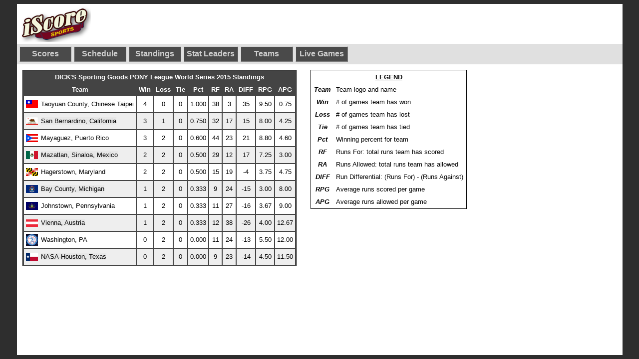

--- FILE ---
content_type: text/html
request_url: http://leagues.iscorecentral.com/ponyws2015
body_size: 51654
content:
<HTML>
<HEAD><script type="text/javascript">(window.NREUM||(NREUM={})).init={ajax:{deny_list:["bam.nr-data.net"]},feature_flags:["soft_nav"]};(window.NREUM||(NREUM={})).loader_config={licenseKey:"b1a9c81048",applicationID:"2747470",browserID:"2747476"};;/*! For license information please see nr-loader-rum-1.308.0.min.js.LICENSE.txt */
(()=>{var e,t,r={163:(e,t,r)=>{"use strict";r.d(t,{j:()=>E});var n=r(384),i=r(1741);var a=r(2555);r(860).K7.genericEvents;const s="experimental.resources",o="register",c=e=>{if(!e||"string"!=typeof e)return!1;try{document.createDocumentFragment().querySelector(e)}catch{return!1}return!0};var d=r(2614),u=r(944),l=r(8122);const f="[data-nr-mask]",g=e=>(0,l.a)(e,(()=>{const e={feature_flags:[],experimental:{allow_registered_children:!1,resources:!1},mask_selector:"*",block_selector:"[data-nr-block]",mask_input_options:{color:!1,date:!1,"datetime-local":!1,email:!1,month:!1,number:!1,range:!1,search:!1,tel:!1,text:!1,time:!1,url:!1,week:!1,textarea:!1,select:!1,password:!0}};return{ajax:{deny_list:void 0,block_internal:!0,enabled:!0,autoStart:!0},api:{get allow_registered_children(){return e.feature_flags.includes(o)||e.experimental.allow_registered_children},set allow_registered_children(t){e.experimental.allow_registered_children=t},duplicate_registered_data:!1},browser_consent_mode:{enabled:!1},distributed_tracing:{enabled:void 0,exclude_newrelic_header:void 0,cors_use_newrelic_header:void 0,cors_use_tracecontext_headers:void 0,allowed_origins:void 0},get feature_flags(){return e.feature_flags},set feature_flags(t){e.feature_flags=t},generic_events:{enabled:!0,autoStart:!0},harvest:{interval:30},jserrors:{enabled:!0,autoStart:!0},logging:{enabled:!0,autoStart:!0},metrics:{enabled:!0,autoStart:!0},obfuscate:void 0,page_action:{enabled:!0},page_view_event:{enabled:!0,autoStart:!0},page_view_timing:{enabled:!0,autoStart:!0},performance:{capture_marks:!1,capture_measures:!1,capture_detail:!0,resources:{get enabled(){return e.feature_flags.includes(s)||e.experimental.resources},set enabled(t){e.experimental.resources=t},asset_types:[],first_party_domains:[],ignore_newrelic:!0}},privacy:{cookies_enabled:!0},proxy:{assets:void 0,beacon:void 0},session:{expiresMs:d.wk,inactiveMs:d.BB},session_replay:{autoStart:!0,enabled:!1,preload:!1,sampling_rate:10,error_sampling_rate:100,collect_fonts:!1,inline_images:!1,fix_stylesheets:!0,mask_all_inputs:!0,get mask_text_selector(){return e.mask_selector},set mask_text_selector(t){c(t)?e.mask_selector="".concat(t,",").concat(f):""===t||null===t?e.mask_selector=f:(0,u.R)(5,t)},get block_class(){return"nr-block"},get ignore_class(){return"nr-ignore"},get mask_text_class(){return"nr-mask"},get block_selector(){return e.block_selector},set block_selector(t){c(t)?e.block_selector+=",".concat(t):""!==t&&(0,u.R)(6,t)},get mask_input_options(){return e.mask_input_options},set mask_input_options(t){t&&"object"==typeof t?e.mask_input_options={...t,password:!0}:(0,u.R)(7,t)}},session_trace:{enabled:!0,autoStart:!0},soft_navigations:{enabled:!0,autoStart:!0},spa:{enabled:!0,autoStart:!0},ssl:void 0,user_actions:{enabled:!0,elementAttributes:["id","className","tagName","type"]}}})());var p=r(6154),m=r(9324);let h=0;const v={buildEnv:m.F3,distMethod:m.Xs,version:m.xv,originTime:p.WN},b={consented:!1},y={appMetadata:{},get consented(){return this.session?.state?.consent||b.consented},set consented(e){b.consented=e},customTransaction:void 0,denyList:void 0,disabled:!1,harvester:void 0,isolatedBacklog:!1,isRecording:!1,loaderType:void 0,maxBytes:3e4,obfuscator:void 0,onerror:void 0,ptid:void 0,releaseIds:{},session:void 0,timeKeeper:void 0,registeredEntities:[],jsAttributesMetadata:{bytes:0},get harvestCount(){return++h}},_=e=>{const t=(0,l.a)(e,y),r=Object.keys(v).reduce((e,t)=>(e[t]={value:v[t],writable:!1,configurable:!0,enumerable:!0},e),{});return Object.defineProperties(t,r)};var w=r(5701);const x=e=>{const t=e.startsWith("http");e+="/",r.p=t?e:"https://"+e};var R=r(7836),k=r(3241);const A={accountID:void 0,trustKey:void 0,agentID:void 0,licenseKey:void 0,applicationID:void 0,xpid:void 0},S=e=>(0,l.a)(e,A),T=new Set;function E(e,t={},r,s){let{init:o,info:c,loader_config:d,runtime:u={},exposed:l=!0}=t;if(!c){const e=(0,n.pV)();o=e.init,c=e.info,d=e.loader_config}e.init=g(o||{}),e.loader_config=S(d||{}),c.jsAttributes??={},p.bv&&(c.jsAttributes.isWorker=!0),e.info=(0,a.D)(c);const f=e.init,m=[c.beacon,c.errorBeacon];T.has(e.agentIdentifier)||(f.proxy.assets&&(x(f.proxy.assets),m.push(f.proxy.assets)),f.proxy.beacon&&m.push(f.proxy.beacon),e.beacons=[...m],function(e){const t=(0,n.pV)();Object.getOwnPropertyNames(i.W.prototype).forEach(r=>{const n=i.W.prototype[r];if("function"!=typeof n||"constructor"===n)return;let a=t[r];e[r]&&!1!==e.exposed&&"micro-agent"!==e.runtime?.loaderType&&(t[r]=(...t)=>{const n=e[r](...t);return a?a(...t):n})})}(e),(0,n.US)("activatedFeatures",w.B)),u.denyList=[...f.ajax.deny_list||[],...f.ajax.block_internal?m:[]],u.ptid=e.agentIdentifier,u.loaderType=r,e.runtime=_(u),T.has(e.agentIdentifier)||(e.ee=R.ee.get(e.agentIdentifier),e.exposed=l,(0,k.W)({agentIdentifier:e.agentIdentifier,drained:!!w.B?.[e.agentIdentifier],type:"lifecycle",name:"initialize",feature:void 0,data:e.config})),T.add(e.agentIdentifier)}},384:(e,t,r)=>{"use strict";r.d(t,{NT:()=>s,US:()=>u,Zm:()=>o,bQ:()=>d,dV:()=>c,pV:()=>l});var n=r(6154),i=r(1863),a=r(1910);const s={beacon:"bam.nr-data.net",errorBeacon:"bam.nr-data.net"};function o(){return n.gm.NREUM||(n.gm.NREUM={}),void 0===n.gm.newrelic&&(n.gm.newrelic=n.gm.NREUM),n.gm.NREUM}function c(){let e=o();return e.o||(e.o={ST:n.gm.setTimeout,SI:n.gm.setImmediate||n.gm.setInterval,CT:n.gm.clearTimeout,XHR:n.gm.XMLHttpRequest,REQ:n.gm.Request,EV:n.gm.Event,PR:n.gm.Promise,MO:n.gm.MutationObserver,FETCH:n.gm.fetch,WS:n.gm.WebSocket},(0,a.i)(...Object.values(e.o))),e}function d(e,t){let r=o();r.initializedAgents??={},t.initializedAt={ms:(0,i.t)(),date:new Date},r.initializedAgents[e]=t}function u(e,t){o()[e]=t}function l(){return function(){let e=o();const t=e.info||{};e.info={beacon:s.beacon,errorBeacon:s.errorBeacon,...t}}(),function(){let e=o();const t=e.init||{};e.init={...t}}(),c(),function(){let e=o();const t=e.loader_config||{};e.loader_config={...t}}(),o()}},782:(e,t,r)=>{"use strict";r.d(t,{T:()=>n});const n=r(860).K7.pageViewTiming},860:(e,t,r)=>{"use strict";r.d(t,{$J:()=>u,K7:()=>c,P3:()=>d,XX:()=>i,Yy:()=>o,df:()=>a,qY:()=>n,v4:()=>s});const n="events",i="jserrors",a="browser/blobs",s="rum",o="browser/logs",c={ajax:"ajax",genericEvents:"generic_events",jserrors:i,logging:"logging",metrics:"metrics",pageAction:"page_action",pageViewEvent:"page_view_event",pageViewTiming:"page_view_timing",sessionReplay:"session_replay",sessionTrace:"session_trace",softNav:"soft_navigations",spa:"spa"},d={[c.pageViewEvent]:1,[c.pageViewTiming]:2,[c.metrics]:3,[c.jserrors]:4,[c.spa]:5,[c.ajax]:6,[c.sessionTrace]:7,[c.softNav]:8,[c.sessionReplay]:9,[c.logging]:10,[c.genericEvents]:11},u={[c.pageViewEvent]:s,[c.pageViewTiming]:n,[c.ajax]:n,[c.spa]:n,[c.softNav]:n,[c.metrics]:i,[c.jserrors]:i,[c.sessionTrace]:a,[c.sessionReplay]:a,[c.logging]:o,[c.genericEvents]:"ins"}},944:(e,t,r)=>{"use strict";r.d(t,{R:()=>i});var n=r(3241);function i(e,t){"function"==typeof console.debug&&(console.debug("New Relic Warning: https://github.com/newrelic/newrelic-browser-agent/blob/main/docs/warning-codes.md#".concat(e),t),(0,n.W)({agentIdentifier:null,drained:null,type:"data",name:"warn",feature:"warn",data:{code:e,secondary:t}}))}},1687:(e,t,r)=>{"use strict";r.d(t,{Ak:()=>d,Ze:()=>f,x3:()=>u});var n=r(3241),i=r(7836),a=r(3606),s=r(860),o=r(2646);const c={};function d(e,t){const r={staged:!1,priority:s.P3[t]||0};l(e),c[e].get(t)||c[e].set(t,r)}function u(e,t){e&&c[e]&&(c[e].get(t)&&c[e].delete(t),p(e,t,!1),c[e].size&&g(e))}function l(e){if(!e)throw new Error("agentIdentifier required");c[e]||(c[e]=new Map)}function f(e="",t="feature",r=!1){if(l(e),!e||!c[e].get(t)||r)return p(e,t);c[e].get(t).staged=!0,g(e)}function g(e){const t=Array.from(c[e]);t.every(([e,t])=>t.staged)&&(t.sort((e,t)=>e[1].priority-t[1].priority),t.forEach(([t])=>{c[e].delete(t),p(e,t)}))}function p(e,t,r=!0){const s=e?i.ee.get(e):i.ee,c=a.i.handlers;if(!s.aborted&&s.backlog&&c){if((0,n.W)({agentIdentifier:e,type:"lifecycle",name:"drain",feature:t}),r){const e=s.backlog[t],r=c[t];if(r){for(let t=0;e&&t<e.length;++t)m(e[t],r);Object.entries(r).forEach(([e,t])=>{Object.values(t||{}).forEach(t=>{t[0]?.on&&t[0]?.context()instanceof o.y&&t[0].on(e,t[1])})})}}s.isolatedBacklog||delete c[t],s.backlog[t]=null,s.emit("drain-"+t,[])}}function m(e,t){var r=e[1];Object.values(t[r]||{}).forEach(t=>{var r=e[0];if(t[0]===r){var n=t[1],i=e[3],a=e[2];n.apply(i,a)}})}},1738:(e,t,r)=>{"use strict";r.d(t,{U:()=>g,Y:()=>f});var n=r(3241),i=r(9908),a=r(1863),s=r(944),o=r(5701),c=r(3969),d=r(8362),u=r(860),l=r(4261);function f(e,t,r,a){const f=a||r;!f||f[e]&&f[e]!==d.d.prototype[e]||(f[e]=function(){(0,i.p)(c.xV,["API/"+e+"/called"],void 0,u.K7.metrics,r.ee),(0,n.W)({agentIdentifier:r.agentIdentifier,drained:!!o.B?.[r.agentIdentifier],type:"data",name:"api",feature:l.Pl+e,data:{}});try{return t.apply(this,arguments)}catch(e){(0,s.R)(23,e)}})}function g(e,t,r,n,s){const o=e.info;null===r?delete o.jsAttributes[t]:o.jsAttributes[t]=r,(s||null===r)&&(0,i.p)(l.Pl+n,[(0,a.t)(),t,r],void 0,"session",e.ee)}},1741:(e,t,r)=>{"use strict";r.d(t,{W:()=>a});var n=r(944),i=r(4261);class a{#e(e,...t){if(this[e]!==a.prototype[e])return this[e](...t);(0,n.R)(35,e)}addPageAction(e,t){return this.#e(i.hG,e,t)}register(e){return this.#e(i.eY,e)}recordCustomEvent(e,t){return this.#e(i.fF,e,t)}setPageViewName(e,t){return this.#e(i.Fw,e,t)}setCustomAttribute(e,t,r){return this.#e(i.cD,e,t,r)}noticeError(e,t){return this.#e(i.o5,e,t)}setUserId(e,t=!1){return this.#e(i.Dl,e,t)}setApplicationVersion(e){return this.#e(i.nb,e)}setErrorHandler(e){return this.#e(i.bt,e)}addRelease(e,t){return this.#e(i.k6,e,t)}log(e,t){return this.#e(i.$9,e,t)}start(){return this.#e(i.d3)}finished(e){return this.#e(i.BL,e)}recordReplay(){return this.#e(i.CH)}pauseReplay(){return this.#e(i.Tb)}addToTrace(e){return this.#e(i.U2,e)}setCurrentRouteName(e){return this.#e(i.PA,e)}interaction(e){return this.#e(i.dT,e)}wrapLogger(e,t,r){return this.#e(i.Wb,e,t,r)}measure(e,t){return this.#e(i.V1,e,t)}consent(e){return this.#e(i.Pv,e)}}},1863:(e,t,r)=>{"use strict";function n(){return Math.floor(performance.now())}r.d(t,{t:()=>n})},1910:(e,t,r)=>{"use strict";r.d(t,{i:()=>a});var n=r(944);const i=new Map;function a(...e){return e.every(e=>{if(i.has(e))return i.get(e);const t="function"==typeof e?e.toString():"",r=t.includes("[native code]"),a=t.includes("nrWrapper");return r||a||(0,n.R)(64,e?.name||t),i.set(e,r),r})}},2555:(e,t,r)=>{"use strict";r.d(t,{D:()=>o,f:()=>s});var n=r(384),i=r(8122);const a={beacon:n.NT.beacon,errorBeacon:n.NT.errorBeacon,licenseKey:void 0,applicationID:void 0,sa:void 0,queueTime:void 0,applicationTime:void 0,ttGuid:void 0,user:void 0,account:void 0,product:void 0,extra:void 0,jsAttributes:{},userAttributes:void 0,atts:void 0,transactionName:void 0,tNamePlain:void 0};function s(e){try{return!!e.licenseKey&&!!e.errorBeacon&&!!e.applicationID}catch(e){return!1}}const o=e=>(0,i.a)(e,a)},2614:(e,t,r)=>{"use strict";r.d(t,{BB:()=>s,H3:()=>n,g:()=>d,iL:()=>c,tS:()=>o,uh:()=>i,wk:()=>a});const n="NRBA",i="SESSION",a=144e5,s=18e5,o={STARTED:"session-started",PAUSE:"session-pause",RESET:"session-reset",RESUME:"session-resume",UPDATE:"session-update"},c={SAME_TAB:"same-tab",CROSS_TAB:"cross-tab"},d={OFF:0,FULL:1,ERROR:2}},2646:(e,t,r)=>{"use strict";r.d(t,{y:()=>n});class n{constructor(e){this.contextId=e}}},2843:(e,t,r)=>{"use strict";r.d(t,{G:()=>a,u:()=>i});var n=r(3878);function i(e,t=!1,r,i){(0,n.DD)("visibilitychange",function(){if(t)return void("hidden"===document.visibilityState&&e());e(document.visibilityState)},r,i)}function a(e,t,r){(0,n.sp)("pagehide",e,t,r)}},3241:(e,t,r)=>{"use strict";r.d(t,{W:()=>a});var n=r(6154);const i="newrelic";function a(e={}){try{n.gm.dispatchEvent(new CustomEvent(i,{detail:e}))}catch(e){}}},3606:(e,t,r)=>{"use strict";r.d(t,{i:()=>a});var n=r(9908);a.on=s;var i=a.handlers={};function a(e,t,r,a){s(a||n.d,i,e,t,r)}function s(e,t,r,i,a){a||(a="feature"),e||(e=n.d);var s=t[a]=t[a]||{};(s[r]=s[r]||[]).push([e,i])}},3878:(e,t,r)=>{"use strict";function n(e,t){return{capture:e,passive:!1,signal:t}}function i(e,t,r=!1,i){window.addEventListener(e,t,n(r,i))}function a(e,t,r=!1,i){document.addEventListener(e,t,n(r,i))}r.d(t,{DD:()=>a,jT:()=>n,sp:()=>i})},3969:(e,t,r)=>{"use strict";r.d(t,{TZ:()=>n,XG:()=>o,rs:()=>i,xV:()=>s,z_:()=>a});const n=r(860).K7.metrics,i="sm",a="cm",s="storeSupportabilityMetrics",o="storeEventMetrics"},4234:(e,t,r)=>{"use strict";r.d(t,{W:()=>a});var n=r(7836),i=r(1687);class a{constructor(e,t){this.agentIdentifier=e,this.ee=n.ee.get(e),this.featureName=t,this.blocked=!1}deregisterDrain(){(0,i.x3)(this.agentIdentifier,this.featureName)}}},4261:(e,t,r)=>{"use strict";r.d(t,{$9:()=>d,BL:()=>o,CH:()=>g,Dl:()=>_,Fw:()=>y,PA:()=>h,Pl:()=>n,Pv:()=>k,Tb:()=>l,U2:()=>a,V1:()=>R,Wb:()=>x,bt:()=>b,cD:()=>v,d3:()=>w,dT:()=>c,eY:()=>p,fF:()=>f,hG:()=>i,k6:()=>s,nb:()=>m,o5:()=>u});const n="api-",i="addPageAction",a="addToTrace",s="addRelease",o="finished",c="interaction",d="log",u="noticeError",l="pauseReplay",f="recordCustomEvent",g="recordReplay",p="register",m="setApplicationVersion",h="setCurrentRouteName",v="setCustomAttribute",b="setErrorHandler",y="setPageViewName",_="setUserId",w="start",x="wrapLogger",R="measure",k="consent"},5289:(e,t,r)=>{"use strict";r.d(t,{GG:()=>s,Qr:()=>c,sB:()=>o});var n=r(3878),i=r(6389);function a(){return"undefined"==typeof document||"complete"===document.readyState}function s(e,t){if(a())return e();const r=(0,i.J)(e),s=setInterval(()=>{a()&&(clearInterval(s),r())},500);(0,n.sp)("load",r,t)}function o(e){if(a())return e();(0,n.DD)("DOMContentLoaded",e)}function c(e){if(a())return e();(0,n.sp)("popstate",e)}},5607:(e,t,r)=>{"use strict";r.d(t,{W:()=>n});const n=(0,r(9566).bz)()},5701:(e,t,r)=>{"use strict";r.d(t,{B:()=>a,t:()=>s});var n=r(3241);const i=new Set,a={};function s(e,t){const r=t.agentIdentifier;a[r]??={},e&&"object"==typeof e&&(i.has(r)||(t.ee.emit("rumresp",[e]),a[r]=e,i.add(r),(0,n.W)({agentIdentifier:r,loaded:!0,drained:!0,type:"lifecycle",name:"load",feature:void 0,data:e})))}},6154:(e,t,r)=>{"use strict";r.d(t,{OF:()=>c,RI:()=>i,WN:()=>u,bv:()=>a,eN:()=>l,gm:()=>s,mw:()=>o,sb:()=>d});var n=r(1863);const i="undefined"!=typeof window&&!!window.document,a="undefined"!=typeof WorkerGlobalScope&&("undefined"!=typeof self&&self instanceof WorkerGlobalScope&&self.navigator instanceof WorkerNavigator||"undefined"!=typeof globalThis&&globalThis instanceof WorkerGlobalScope&&globalThis.navigator instanceof WorkerNavigator),s=i?window:"undefined"!=typeof WorkerGlobalScope&&("undefined"!=typeof self&&self instanceof WorkerGlobalScope&&self||"undefined"!=typeof globalThis&&globalThis instanceof WorkerGlobalScope&&globalThis),o=Boolean("hidden"===s?.document?.visibilityState),c=/iPad|iPhone|iPod/.test(s.navigator?.userAgent),d=c&&"undefined"==typeof SharedWorker,u=((()=>{const e=s.navigator?.userAgent?.match(/Firefox[/\s](\d+\.\d+)/);Array.isArray(e)&&e.length>=2&&e[1]})(),Date.now()-(0,n.t)()),l=()=>"undefined"!=typeof PerformanceNavigationTiming&&s?.performance?.getEntriesByType("navigation")?.[0]?.responseStart},6389:(e,t,r)=>{"use strict";function n(e,t=500,r={}){const n=r?.leading||!1;let i;return(...r)=>{n&&void 0===i&&(e.apply(this,r),i=setTimeout(()=>{i=clearTimeout(i)},t)),n||(clearTimeout(i),i=setTimeout(()=>{e.apply(this,r)},t))}}function i(e){let t=!1;return(...r)=>{t||(t=!0,e.apply(this,r))}}r.d(t,{J:()=>i,s:()=>n})},6630:(e,t,r)=>{"use strict";r.d(t,{T:()=>n});const n=r(860).K7.pageViewEvent},7699:(e,t,r)=>{"use strict";r.d(t,{It:()=>a,KC:()=>o,No:()=>i,qh:()=>s});var n=r(860);const i=16e3,a=1e6,s="SESSION_ERROR",o={[n.K7.logging]:!0,[n.K7.genericEvents]:!1,[n.K7.jserrors]:!1,[n.K7.ajax]:!1}},7836:(e,t,r)=>{"use strict";r.d(t,{P:()=>o,ee:()=>c});var n=r(384),i=r(8990),a=r(2646),s=r(5607);const o="nr@context:".concat(s.W),c=function e(t,r){var n={},s={},u={},l=!1;try{l=16===r.length&&d.initializedAgents?.[r]?.runtime.isolatedBacklog}catch(e){}var f={on:p,addEventListener:p,removeEventListener:function(e,t){var r=n[e];if(!r)return;for(var i=0;i<r.length;i++)r[i]===t&&r.splice(i,1)},emit:function(e,r,n,i,a){!1!==a&&(a=!0);if(c.aborted&&!i)return;t&&a&&t.emit(e,r,n);var o=g(n);m(e).forEach(e=>{e.apply(o,r)});var d=v()[s[e]];d&&d.push([f,e,r,o]);return o},get:h,listeners:m,context:g,buffer:function(e,t){const r=v();if(t=t||"feature",f.aborted)return;Object.entries(e||{}).forEach(([e,n])=>{s[n]=t,t in r||(r[t]=[])})},abort:function(){f._aborted=!0,Object.keys(f.backlog).forEach(e=>{delete f.backlog[e]})},isBuffering:function(e){return!!v()[s[e]]},debugId:r,backlog:l?{}:t&&"object"==typeof t.backlog?t.backlog:{},isolatedBacklog:l};return Object.defineProperty(f,"aborted",{get:()=>{let e=f._aborted||!1;return e||(t&&(e=t.aborted),e)}}),f;function g(e){return e&&e instanceof a.y?e:e?(0,i.I)(e,o,()=>new a.y(o)):new a.y(o)}function p(e,t){n[e]=m(e).concat(t)}function m(e){return n[e]||[]}function h(t){return u[t]=u[t]||e(f,t)}function v(){return f.backlog}}(void 0,"globalEE"),d=(0,n.Zm)();d.ee||(d.ee=c)},8122:(e,t,r)=>{"use strict";r.d(t,{a:()=>i});var n=r(944);function i(e,t){try{if(!e||"object"!=typeof e)return(0,n.R)(3);if(!t||"object"!=typeof t)return(0,n.R)(4);const r=Object.create(Object.getPrototypeOf(t),Object.getOwnPropertyDescriptors(t)),a=0===Object.keys(r).length?e:r;for(let s in a)if(void 0!==e[s])try{if(null===e[s]){r[s]=null;continue}Array.isArray(e[s])&&Array.isArray(t[s])?r[s]=Array.from(new Set([...e[s],...t[s]])):"object"==typeof e[s]&&"object"==typeof t[s]?r[s]=i(e[s],t[s]):r[s]=e[s]}catch(e){r[s]||(0,n.R)(1,e)}return r}catch(e){(0,n.R)(2,e)}}},8362:(e,t,r)=>{"use strict";r.d(t,{d:()=>a});var n=r(9566),i=r(1741);class a extends i.W{agentIdentifier=(0,n.LA)(16)}},8374:(e,t,r)=>{r.nc=(()=>{try{return document?.currentScript?.nonce}catch(e){}return""})()},8990:(e,t,r)=>{"use strict";r.d(t,{I:()=>i});var n=Object.prototype.hasOwnProperty;function i(e,t,r){if(n.call(e,t))return e[t];var i=r();if(Object.defineProperty&&Object.keys)try{return Object.defineProperty(e,t,{value:i,writable:!0,enumerable:!1}),i}catch(e){}return e[t]=i,i}},9324:(e,t,r)=>{"use strict";r.d(t,{F3:()=>i,Xs:()=>a,xv:()=>n});const n="1.308.0",i="PROD",a="CDN"},9566:(e,t,r)=>{"use strict";r.d(t,{LA:()=>o,bz:()=>s});var n=r(6154);const i="xxxxxxxx-xxxx-4xxx-yxxx-xxxxxxxxxxxx";function a(e,t){return e?15&e[t]:16*Math.random()|0}function s(){const e=n.gm?.crypto||n.gm?.msCrypto;let t,r=0;return e&&e.getRandomValues&&(t=e.getRandomValues(new Uint8Array(30))),i.split("").map(e=>"x"===e?a(t,r++).toString(16):"y"===e?(3&a()|8).toString(16):e).join("")}function o(e){const t=n.gm?.crypto||n.gm?.msCrypto;let r,i=0;t&&t.getRandomValues&&(r=t.getRandomValues(new Uint8Array(e)));const s=[];for(var o=0;o<e;o++)s.push(a(r,i++).toString(16));return s.join("")}},9908:(e,t,r)=>{"use strict";r.d(t,{d:()=>n,p:()=>i});var n=r(7836).ee.get("handle");function i(e,t,r,i,a){a?(a.buffer([e],i),a.emit(e,t,r)):(n.buffer([e],i),n.emit(e,t,r))}}},n={};function i(e){var t=n[e];if(void 0!==t)return t.exports;var a=n[e]={exports:{}};return r[e](a,a.exports,i),a.exports}i.m=r,i.d=(e,t)=>{for(var r in t)i.o(t,r)&&!i.o(e,r)&&Object.defineProperty(e,r,{enumerable:!0,get:t[r]})},i.f={},i.e=e=>Promise.all(Object.keys(i.f).reduce((t,r)=>(i.f[r](e,t),t),[])),i.u=e=>"nr-rum-1.308.0.min.js",i.o=(e,t)=>Object.prototype.hasOwnProperty.call(e,t),e={},t="NRBA-1.308.0.PROD:",i.l=(r,n,a,s)=>{if(e[r])e[r].push(n);else{var o,c;if(void 0!==a)for(var d=document.getElementsByTagName("script"),u=0;u<d.length;u++){var l=d[u];if(l.getAttribute("src")==r||l.getAttribute("data-webpack")==t+a){o=l;break}}if(!o){c=!0;var f={296:"sha512-+MIMDsOcckGXa1EdWHqFNv7P+JUkd5kQwCBr3KE6uCvnsBNUrdSt4a/3/L4j4TxtnaMNjHpza2/erNQbpacJQA=="};(o=document.createElement("script")).charset="utf-8",i.nc&&o.setAttribute("nonce",i.nc),o.setAttribute("data-webpack",t+a),o.src=r,0!==o.src.indexOf(window.location.origin+"/")&&(o.crossOrigin="anonymous"),f[s]&&(o.integrity=f[s])}e[r]=[n];var g=(t,n)=>{o.onerror=o.onload=null,clearTimeout(p);var i=e[r];if(delete e[r],o.parentNode&&o.parentNode.removeChild(o),i&&i.forEach(e=>e(n)),t)return t(n)},p=setTimeout(g.bind(null,void 0,{type:"timeout",target:o}),12e4);o.onerror=g.bind(null,o.onerror),o.onload=g.bind(null,o.onload),c&&document.head.appendChild(o)}},i.r=e=>{"undefined"!=typeof Symbol&&Symbol.toStringTag&&Object.defineProperty(e,Symbol.toStringTag,{value:"Module"}),Object.defineProperty(e,"__esModule",{value:!0})},i.p="https://js-agent.newrelic.com/",(()=>{var e={374:0,840:0};i.f.j=(t,r)=>{var n=i.o(e,t)?e[t]:void 0;if(0!==n)if(n)r.push(n[2]);else{var a=new Promise((r,i)=>n=e[t]=[r,i]);r.push(n[2]=a);var s=i.p+i.u(t),o=new Error;i.l(s,r=>{if(i.o(e,t)&&(0!==(n=e[t])&&(e[t]=void 0),n)){var a=r&&("load"===r.type?"missing":r.type),s=r&&r.target&&r.target.src;o.message="Loading chunk "+t+" failed: ("+a+": "+s+")",o.name="ChunkLoadError",o.type=a,o.request=s,n[1](o)}},"chunk-"+t,t)}};var t=(t,r)=>{var n,a,[s,o,c]=r,d=0;if(s.some(t=>0!==e[t])){for(n in o)i.o(o,n)&&(i.m[n]=o[n]);if(c)c(i)}for(t&&t(r);d<s.length;d++)a=s[d],i.o(e,a)&&e[a]&&e[a][0](),e[a]=0},r=self["webpackChunk:NRBA-1.308.0.PROD"]=self["webpackChunk:NRBA-1.308.0.PROD"]||[];r.forEach(t.bind(null,0)),r.push=t.bind(null,r.push.bind(r))})(),(()=>{"use strict";i(8374);var e=i(8362),t=i(860);const r=Object.values(t.K7);var n=i(163);var a=i(9908),s=i(1863),o=i(4261),c=i(1738);var d=i(1687),u=i(4234),l=i(5289),f=i(6154),g=i(944),p=i(384);const m=e=>f.RI&&!0===e?.privacy.cookies_enabled;function h(e){return!!(0,p.dV)().o.MO&&m(e)&&!0===e?.session_trace.enabled}var v=i(6389),b=i(7699);class y extends u.W{constructor(e,t){super(e.agentIdentifier,t),this.agentRef=e,this.abortHandler=void 0,this.featAggregate=void 0,this.loadedSuccessfully=void 0,this.onAggregateImported=new Promise(e=>{this.loadedSuccessfully=e}),this.deferred=Promise.resolve(),!1===e.init[this.featureName].autoStart?this.deferred=new Promise((t,r)=>{this.ee.on("manual-start-all",(0,v.J)(()=>{(0,d.Ak)(e.agentIdentifier,this.featureName),t()}))}):(0,d.Ak)(e.agentIdentifier,t)}importAggregator(e,t,r={}){if(this.featAggregate)return;const n=async()=>{let n;await this.deferred;try{if(m(e.init)){const{setupAgentSession:t}=await i.e(296).then(i.bind(i,3305));n=t(e)}}catch(e){(0,g.R)(20,e),this.ee.emit("internal-error",[e]),(0,a.p)(b.qh,[e],void 0,this.featureName,this.ee)}try{if(!this.#t(this.featureName,n,e.init))return(0,d.Ze)(this.agentIdentifier,this.featureName),void this.loadedSuccessfully(!1);const{Aggregate:i}=await t();this.featAggregate=new i(e,r),e.runtime.harvester.initializedAggregates.push(this.featAggregate),this.loadedSuccessfully(!0)}catch(e){(0,g.R)(34,e),this.abortHandler?.(),(0,d.Ze)(this.agentIdentifier,this.featureName,!0),this.loadedSuccessfully(!1),this.ee&&this.ee.abort()}};f.RI?(0,l.GG)(()=>n(),!0):n()}#t(e,r,n){if(this.blocked)return!1;switch(e){case t.K7.sessionReplay:return h(n)&&!!r;case t.K7.sessionTrace:return!!r;default:return!0}}}var _=i(6630),w=i(2614),x=i(3241);class R extends y{static featureName=_.T;constructor(e){var t;super(e,_.T),this.setupInspectionEvents(e.agentIdentifier),t=e,(0,c.Y)(o.Fw,function(e,r){"string"==typeof e&&("/"!==e.charAt(0)&&(e="/"+e),t.runtime.customTransaction=(r||"http://custom.transaction")+e,(0,a.p)(o.Pl+o.Fw,[(0,s.t)()],void 0,void 0,t.ee))},t),this.importAggregator(e,()=>i.e(296).then(i.bind(i,3943)))}setupInspectionEvents(e){const t=(t,r)=>{t&&(0,x.W)({agentIdentifier:e,timeStamp:t.timeStamp,loaded:"complete"===t.target.readyState,type:"window",name:r,data:t.target.location+""})};(0,l.sB)(e=>{t(e,"DOMContentLoaded")}),(0,l.GG)(e=>{t(e,"load")}),(0,l.Qr)(e=>{t(e,"navigate")}),this.ee.on(w.tS.UPDATE,(t,r)=>{(0,x.W)({agentIdentifier:e,type:"lifecycle",name:"session",data:r})})}}class k extends e.d{constructor(e){var t;(super(),f.gm)?(this.features={},(0,p.bQ)(this.agentIdentifier,this),this.desiredFeatures=new Set(e.features||[]),this.desiredFeatures.add(R),(0,n.j)(this,e,e.loaderType||"agent"),t=this,(0,c.Y)(o.cD,function(e,r,n=!1){if("string"==typeof e){if(["string","number","boolean"].includes(typeof r)||null===r)return(0,c.U)(t,e,r,o.cD,n);(0,g.R)(40,typeof r)}else(0,g.R)(39,typeof e)},t),function(e){(0,c.Y)(o.Dl,function(t,r=!1){if("string"!=typeof t&&null!==t)return void(0,g.R)(41,typeof t);const n=e.info.jsAttributes["enduser.id"];r&&null!=n&&n!==t?(0,a.p)(o.Pl+"setUserIdAndResetSession",[t],void 0,"session",e.ee):(0,c.U)(e,"enduser.id",t,o.Dl,!0)},e)}(this),function(e){(0,c.Y)(o.nb,function(t){if("string"==typeof t||null===t)return(0,c.U)(e,"application.version",t,o.nb,!1);(0,g.R)(42,typeof t)},e)}(this),function(e){(0,c.Y)(o.d3,function(){e.ee.emit("manual-start-all")},e)}(this),function(e){(0,c.Y)(o.Pv,function(t=!0){if("boolean"==typeof t){if((0,a.p)(o.Pl+o.Pv,[t],void 0,"session",e.ee),e.runtime.consented=t,t){const t=e.features.page_view_event;t.onAggregateImported.then(e=>{const r=t.featAggregate;e&&!r.sentRum&&r.sendRum()})}}else(0,g.R)(65,typeof t)},e)}(this),this.run()):(0,g.R)(21)}get config(){return{info:this.info,init:this.init,loader_config:this.loader_config,runtime:this.runtime}}get api(){return this}run(){try{const e=function(e){const t={};return r.forEach(r=>{t[r]=!!e[r]?.enabled}),t}(this.init),n=[...this.desiredFeatures];n.sort((e,r)=>t.P3[e.featureName]-t.P3[r.featureName]),n.forEach(r=>{if(!e[r.featureName]&&r.featureName!==t.K7.pageViewEvent)return;if(r.featureName===t.K7.spa)return void(0,g.R)(67);const n=function(e){switch(e){case t.K7.ajax:return[t.K7.jserrors];case t.K7.sessionTrace:return[t.K7.ajax,t.K7.pageViewEvent];case t.K7.sessionReplay:return[t.K7.sessionTrace];case t.K7.pageViewTiming:return[t.K7.pageViewEvent];default:return[]}}(r.featureName).filter(e=>!(e in this.features));n.length>0&&(0,g.R)(36,{targetFeature:r.featureName,missingDependencies:n}),this.features[r.featureName]=new r(this)})}catch(e){(0,g.R)(22,e);for(const e in this.features)this.features[e].abortHandler?.();const t=(0,p.Zm)();delete t.initializedAgents[this.agentIdentifier]?.features,delete this.sharedAggregator;return t.ee.get(this.agentIdentifier).abort(),!1}}}var A=i(2843),S=i(782);class T extends y{static featureName=S.T;constructor(e){super(e,S.T),f.RI&&((0,A.u)(()=>(0,a.p)("docHidden",[(0,s.t)()],void 0,S.T,this.ee),!0),(0,A.G)(()=>(0,a.p)("winPagehide",[(0,s.t)()],void 0,S.T,this.ee)),this.importAggregator(e,()=>i.e(296).then(i.bind(i,2117))))}}var E=i(3969);class I extends y{static featureName=E.TZ;constructor(e){super(e,E.TZ),f.RI&&document.addEventListener("securitypolicyviolation",e=>{(0,a.p)(E.xV,["Generic/CSPViolation/Detected"],void 0,this.featureName,this.ee)}),this.importAggregator(e,()=>i.e(296).then(i.bind(i,9623)))}}new k({features:[R,T,I],loaderType:"lite"})})()})();</script>
<!-- Google Tag Manager -->
<script>(function(w,d,s,l,i){w[l]=w[l]||[];w[l].push({'gtm.start':
new Date().getTime(),event:'gtm.js'});var f=d.getElementsByTagName(s)[0],
j=d.createElement(s),dl=l!='dataLayer'?'&l='+l:'';j.async=true;j.src=
'https://www.googletagmanager.com/gtm.js?id='+i+dl;f.parentNode.insertBefore(j,f);
})(window,document,'script','dataLayer','GTM-PQKBKFK');</script>
<!-- End Google Tag Manager -->

<LINK href="leagues/p/o/n/ponyws2015/main.css" rel="stylesheet" type="text/css" />
<script type="text/javascript" src="jscolor.js"></script>
<script type="text/javascript" src="color_inc.js"></script>
<script type="text/javascript" src="//ajax.googleapis.com/ajax/libs/jquery/1.6.1/jquery.min.js"></script>
<script type="text/javascript" src="jquery.jcarousel.min.js"></script>


<SCRIPT>
function showFrame(frameName, fullUrl)
{
	if (!fullUrl) fullUrl = "../"+frameName+".php?t=ponyws2015";

	document.getElementById("content").src = fullUrl;
	document.getElementById("content").style.display = "inline";
	document.getElementById("settingsDiv").style.display = "none";
	document.getElementById("loginDiv").style.display = "none";
	document.getElementById("assetPicker").style.display = "none";
}
function showLogin()
{
	document.getElementById("content").src = "./login_dialog.php?t=ponyws2015&r=./home.php?t=ponyws2015";
	document.getElementById("content").style.display = "inline";
	document.getElementById("settingsDiv").style.display = "none";
	document.getElementById("loginDiv").style.display = "none";
	document.getElementById("assetPicker").style.display = "none";
}
function showLogoff()
{
	document.getElementById("content").src = "./login_dialog.php?logout=1&t=ponyws2015&r=./home.php?t=ponyws2015";
	document.getElementById("content").style.display = "inline";
	document.getElementById("settingsDiv").style.display = "none";
	document.getElementById("loginDiv").style.display = "none";
	document.getElementById("assetPicker").style.display = "none";
}
function setSettingColor(settingElem,styleElem)
{
	var myPicker = new jscolor.color(document.getElementById(settingElem), {})
	myPicker.fromString(cleanColor(styleElem));

}
function showSettings()
{
	document.forms["settingsRefresh"].submit();

}
function TestUI()
{
	var crossrule;
	if (document.styleSheets[0].cssRules)
		crossrule=document.styleSheets[0].cssRules
	else if (document.styleSheets[0].rules)
		crossrule=document.styleSheets[0].rules

	crossrule[0].style.backgroundColor = document.getElementById("main_bg").value;
	{
		try
		{
			crossrule[0].style.backgroundImage = document.getElementById("main_img").value;
		}
		catch(e)
		{

			try
			{
				crossrule[0].style.backgroundImage = "url("+document.getElementById("main_img").value+")";
				document.getElementById("main_img").value = "url("+document.getElementById("main_img").value+")";
			}
			catch(e){}
		}
	}

	{
		try
		{
			crossrule[2].style.backgroundImage = document.getElementById("header_bg_img").value;
		}
		catch(e)
		{

			try
			{
				crossrule[2].style.backgroundImage = "url("+document.getElementById("header_bg_img").value+")";
				document.getElementById("header_bg_img").value = "url("+document.getElementById("header_bg_img").value+")";
			}
			catch(e){}
		}
	}


	crossrule[1].style.backgroundColor = document.getElementById("button_bg_color").value;
	crossrule[1].style.color = document.getElementById("button_text_color").value;
	crossrule[1].style.borderStyle = document.getElementById("button_border_style").value
	crossrule[1].style.borderColor = document.getElementById("button_border_color").value
	crossrule[1].style.borderWidth = document.getElementById("button_border_thickness").value

	crossrule[2].style.backgroundColor = document.getElementById("border_bg_color").value;
	crossrule[3].style.backgroundColor = document.getElementById("border_bg_color").value;

	crossrule[2].style.height = document.getElementById("border_height").value;

	crossrule[4].style.backgroundColor = document.getElementById("main_bg_color").value;

	crossrule[5].style.backgroundColor = document.getElementById("content_bg_color").value;
	crossrule[5].style.color = document.getElementById("content_text_color").value;

	{
		try
		{
			crossrule[5].style.backgroundImage = document.getElementById("content_logo_img").value;
		}
		catch(e)
		{

			try
			{
				crossrule[5].style.backgroundImage = "url("+document.getElementById("content_logo_img").value+")";
				document.getElementById("content_logo_img").value = "url("+document.getElementById("content_logo_img").value+")";
			}
			catch(e){}
		}
	}


	crossrule[6].style.backgroundColor = document.getElementById("content_header_color").value;
	crossrule[6].style.color = document.getElementById("content_header_text_color").value;
	crossrule[7].style.backgroundColor = document.getElementById("content_dark_row_color").value;
	crossrule[7].style.color = document.getElementById("content_dark_row_text_color").value;
	crossrule[8].style.backgroundColor = document.getElementById("content_light_row_color").value;
	crossrule[8].style.color = document.getElementById("content_light_row_text_color").value;

	document.getElementById("logoImg").src =  document.getElementById("logo_img").value;
	if(document.getElementById("logo_img").value=="")
		document.getElementById("logoImg").style.visibility = "hidden";
	else
		document.getElementById("logoImg").style.visibility = "visible";
}
function SaveUI()
{
}
function CancelUI()
{
	document.location.reload();

}
function showAssetPicker(inputID)
{
	currentAssetName = inputID;
	document.getElementById("content").style.display = "none";
	document.getElementById("settingsDiv").style.display = "none";
	document.getElementById("loginDiv").style.display = "none";
	document.getElementById("assetPicker").style.display = "inline";


}
function setImageUrl(url)
{
	document.getElementById("content").style.display = "none";
	document.getElementById("settingsDiv").style.display = "inline";
	document.getElementById("loginDiv").style.display = "none";
	document.getElementById("assetPicker").style.display = "none";
	document.getElementById(currentAssetName).value = url;

	if(currentAssetName ==  "header_bg_img" || currentAssetName == "main_img" || currentAssetName == "content_logo_img")
		document.getElementById(currentAssetName).value = "url("+document.getElementById(currentAssetName).value+")";
}
function cancelDialog()
{
	document.getElementById("content").style.display = "none";
	document.getElementById("settingsDiv").style.display = "inline";
	document.getElementById("loginDiv").style.display = "none";
	document.getElementById("assetPicker").style.display = "none";
}

function onLeagueSet(lg)
{
	var u = document.getElementById("content").src;
//	if ((u.indexOf("home.php") >= 0)  ||  (u.indexOf("teams.php") >= 0)  ||  (u.indexOf("scores.php") >= 0)  ||  (u.indexOf("standings.php") >= 0))
//	{
		var u2 = u.split("&nocache");
		u = u2[0];
		document.getElementById("content").src = u + (u2.length > 1 ? "&nocache=" + new Date().getTime():"");
//	}

//	alert("league changed to " + lg);
}

function league_select(lg)
{
	document.getElementById("leagueSelector").src = "league_select.php?t=ponyws2015&lg=" + lg;
}

function body_onload()
{

}

</SCRIPT>

<BODY class="browser" onload="body_onload()">
<!-- Google Tag Manager (noscript) -->
<noscript><iframe src="https://www.googletagmanager.com/ns.html?id=GTM-PQKBKFK"
height="0" width="0" style="display:none;visibility:hidden"></iframe></noscript>
<!-- End Google Tag Manager (noscript) -->

<script type="text/javascript">

  var _gaq = _gaq || [];
  _gaq.push(['_setAccount', 'UA-35980179-1']);
  _gaq.push(['_setDomainName', 'iscoresports.com']);
  _gaq.push(['_setAllowLinker', true]);
  _gaq.push(['_trackPageview']);

  (function() {
    var ga = document.createElement('script'); ga.type = 'text/javascript'; ga.async = true;
    ga.src = ('https:' == document.location.protocol ? 'https://ssl' : 'http://www') + '.google-analytics.com/ga.js';
    var s = document.getElementsByTagName('script')[0]; s.parentNode.insertBefore(ga, s);
  })();

</script>
<TABLE id='tblMain' width='100%' height='100%' cellspacing='0' cellpadding='0'>
	<TR height='100%'>
		<TD>
			<TABLE align='center' class="main" style='width:96%;height:100%' cellpadding=0 cellspacing=0>
				<TR>
					<TD width="100%" height='150' align='left' style="padding-left:0;padding-top:0;padding-bottom:0;filter: progid:DXImageTransform.Microsoft.AlphaImageLoader(...);" class=topbar >

						<TABLE width='100%'>
							<TR>

								<TD nowrap align='center'>
<A href='http://iscoresports.com'><IMG border='0' id="logoImg" src="iscoresportslogo.png"></A>
								</TD>
								<TD width='100%'>
								</TD>


							</TR>
						</TABLE>
					</TD>
				</TR>
				<TR>
					<TD>
						<TABLE cellpadding=5 cellspacing=5 width=100% >
							<TR>
<TD class='menu' onclick="showFrame('scores', false);" align=center nowrap width=9%>Scores</TD><TD class='menu' onclick="showFrame('schedule', false);" align=center nowrap width=9%>Schedule</TD><TD class='menu' onclick="showFrame('standings', false);" align=center nowrap width=9%>Standings</TD><TD class='menu' onclick="showFrame('stats', false);" align=center nowrap width=9%>Stat Leaders</TD><TD class='menu' onclick="showFrame('teams', false);" align=center nowrap width=9%>Teams</TD><TD class='menu' onclick="showFrame('scoreboard', false);" align=center nowrap width=9%>Live Games</TD>
								<TD nowrap width=100%>
								</TD>
							</TR>
						</TABLE>
					</TD>
				</TR>
				<TR>
					<TD height=100%>

						<DIV id="loginDiv" class="content" style="display:none;width:100%;height:100%">
							<TABLE width=100% height=100%>
							<TR><TD valign=middle align=center>

							<FORM method='POST' action='./dologin.php'>
								<DIV  style="width:320px;height:210px">
								<TABLE width=100% height=100% class='contentheader' cellpadding=5>
									<TR>
										<TD style="font:12pt Arial bold;font-weight:600">Enter your Administrator password</TD>
									</TR>
									<TR>
										<TD width=100% height=100%>
											<TABLE class="contentdarkrow" width=100% height=100% cellpadding=15 style="padding-top:20">
												<TR><TD><TABLE>
												<TR>
													<TD width=35  style="font:10pt Arial">Password</TD><TD align=center width=100% >
														<INPUT  type='password' name='pwd' name='pwd' style='width:195'/>
													</TD>
												</TR>
												<TR>
													<TD colspan=2 align=right width=100% style="font-size:8pt">*Password can be found under<BR>Options->Admin Website on admin's device</TD>
												</TR>
												</TABLE></TD></TR>
																				<TR>
													<TD height=100% colspan=2 align=center widt=100% valign="bottom" >
														<INPUT TYPE="submit" value='Login' style="width:80">
													</TD>
												</TR>
											</TABLE>
										</TD>
									</TR>
								</TABLE>
								</DIV>
								<INPUT type='hidden' name='r' value='./ponyws2015'>
								<INPUT type='hidden' name='t' value='ponyws2015'>
							</FORM>



							</TD>
							</TR>
							</TABLE>
						</DIV>
						<DIV id="settingsDiv" style="display:none;width:100%;height:100%">
<form name="frm" method="post" onsubmit="return submitForm();">
						<TABLE class="content" style="width:100%;height:100%">
						<TR>
						<TD valign=top>
						<TABLE cellspacing=10 >
							<TR>
								<TD align=center>
									<TABLE class=contentheader cellpadding=4>
										<TR>
											<TD class=contentheader width=100% style="font-weight:600">Browser Background</TD>
										</TR>
										<TR>
											<TD width=100%>
												<TABLE border=0 cellspacing=0 cellpadding=4 width=100%>
													<TR class="contentdarkrow">
														<TD>Background Color</TD><TD><INPUT id="main_bg" name="main_bg" class="color" type=text ></TD>
													</TR>
													<TR class="contentlightrow">
														<TD>Background Image</TD><TD><INPUT id="main_img" name="main_img" type=text>&nbsp;<IMG src="images/asset_newfolder.gif" onclick="showAssetPicker('main_img')" style="cursor:hand;cursor:pointer" id="main_bg_picker" name="main_bg_picker" ><INPUT style="visibility:hidden;display:none" id="main_img_cb" type=checkbox></TD>
													</TR>
												</TABLE>
											</TD>
										</TR>
										<TR>
											<TD class=contentheader width=100% style="font-weight:600">Main Background</TD>
										</TR>
										<TR>
											<TD width=100%>
												<TABLE border=0 cellspacing=0 cellpadding=4 width=100%>
													<TR class="contentdarkrow">
														<TD>Background Color</TD><TD><INPUT id="main_bg_color" name="main_bg_color" class="color" type=text ></TD>
													</TR>
												</TABLE>
											</TD>
										</TR>
										<TR>
											<TD class=contentheader width=100% style="font-weight:600">Header </TD>
										</TR>
										<TR>
											<TD width=100%>
												<TABLE border=0 cellspacing=0 cellpadding=4 width=100% >
													<TR class="contentdarkrow">
														<TD>Background Color</TD><TD><INPUT id="border_bg_color" name="border_bg_color" class="color" type=text ></TD>
													</TR>
													<TR class="contentlightrow">
														<TD nowrap>Background Image</TD><TD><INPUT id="header_bg_img" name="header_bg_img" type=text>&nbsp;<IMG src="images/asset_newfolder.gif" onclick="showAssetPicker('header_bg_img')" style="cursor:hand;cursor:pointer" id="header_bg_picker" name="header_bg_picker" ><INPUT style="visibility:hidden;display:none" id="header_bg_img_cb" name="header_bg_img_cb" type=checkbox></TD>
													</TR>
													<TR class="contentdarkrow">
														<TD nowrap>Logo</TD><TD><INPUT id="logo_img" name="logo_img" type=text value="iscoresportslogo.png">&nbsp;<IMG src="images/asset_newfolder.gif" onclick="showAssetPicker('logo_img')" style="cursor:hand;cursor:pointer" id="logo_picker" name="logo_picker" ><INPUT style="visibility:hidden;display:none" id="logo_img_cb" name="logo_img_cb" type=checkbox></TD>
													</TR>
													<TR class="contentlightrow">
														<TD>Top Border Height</TD><TD><INPUT id="border_height" name="border_height" type=text ></TD>
													</TR>
												</TABLE>
											</TD>
										</TR>
										<TR>
											<TD class=contentheader width=100% style="font-weight:600">Buttons </TD>
										</TR>
										<TR>
											<TD width=100%>
												<TABLE border=0 cellspacing=0 cellpadding=4 width=100%>
													<TR class="contentdarkrow">
														<TD>Background Color</TD><TD><INPUT id="button_bg_color" name="button_bg_color" class="color" type=text ></TD>
													</TR>
													<TR class="contentlightrow">
														<TD>Text Color</TD><TD><INPUT id="button_text_color" name="button_text_color" class="color" type=text></TD>
													</TR>
													<TR class="contentdarkrow">
														<TD>Border Style</TD><TD><SELECT id="button_border_style" name="button_border_style"><OPTION value="outset">Outset</OPTION><OPTION value="inset">Inset</OPTION><OPTION value="solid">Solid</OPTION><OPTION value="groove">Grooved</OPTION><OPTION value="double">Double</OPTION><OPTION value="ridge">Ridge</OPTION><OPTION value="">None</OPTION></SELECT></TD>
													</TR>
													<TR class="contentlightrow">
														<TD>Border Color</TD><TD><INPUT id="button_border_color" name="button_border_color" class="color" type=text></TD>
													</TR>
													<TR class="contentdarkrow">
														<TD>Border Thickness</TD><TD><INPUT id="button_border_thickness" name="button_border_thickness" type=text></TD>
													</TR>
												</TABLE>
											</TD>
										</TR>
									</TABLE>
								</TD>
							</TR>
						</TABLE>
						</TD>
						<TD valign=top>
						<TABLE cellspacing=10 >
							<TR>
								<TD align=center>
									<TABLE class=contentheader cellpadding=4>
										<TR>
											<TD class=contentheader width=100% style="font-weight:600">Content</TD>
										</TR>
										<TR>
											<TD width=100%>
												<TABLE border=0 cellspacing=0 cellpadding=4 width=100%>
													<TR class="contentdarkrow">
														<TD>Background Image</TD><TD><INPUT id="content_logo_img" name="content_logo_img" type=text>&nbsp;<IMG src="images/asset_newfolder.gif" onclick="showAssetPicker('content_logo_img')" style="cursor:hand;cursor:pointer" id="content_logo_picker" name="content_logo_picker" ><INPUT style="visibility:hidden;display:none" id="content_logo_img_cb" name="content_logo_img_cb" type=checkbox></TD>
													</TR>
													<TR class="contentlightrow">
														<TD>Background Color</TD><TD><INPUT id="content_bg_color" name="content_bg_color" class="color" type=text ></TD>
													</TR>
													<TR class="contentdarkrow">
														<TD>Text Color</TD><TD><INPUT id="content_text_color" name="content_text_color" class="color" type=text></TD>
													</TR>
													<TR class="contentlightrow">
														<TD>Header Color</TD><TD><INPUT id="content_header_color" name="content_header_color" class="color" type=text ></TD>
													</TR>
													<TR class="contentdarkrow">
														<TD>Header Text Color</TD><TD><INPUT id="content_header_text_color" name="content_header_text_color" class="color" type=text ></TD>
													</TR>
													<TR class="contentlightrow">
														<TD>Dark Row Color</TD><TD><INPUT id="content_dark_row_color" name="content_dark_row_color" class="color" type=text ></TD>
													</TR>
													<TR class="contentdarkrow">
														<TD>Dark Row Text Color</TD><TD><INPUT id="content_dark_row_text_color" name="content_dark_row_text_color" class="color" type=text ></TD>
													</TR>
													<TR class="contentlightrow">
														<TD>Light Row Color</TD><TD><INPUT id="content_light_row_color" name="content_light_row_color" class="color" type=text ></TD>
													</TR>
													<TR class="contentdarkrow">
														<TD>Light Row Text Color</TD><TD><INPUT id="content_light_row_text_color" name="content_light_row_text_color" class="color" type=text ></TD>
													</TR>
												</TABLE>
											</TD>
										</TR>
									</TABLE>
								</TD>
							</TR>
						</TABLE>
						<TD valign=top>
						<TABLE cellspacing=10>
							<TR>
								<TD align=center width=100%>
									<TABLE class=contentheader cellpadding=4 width=100%>
										<TR>
											<TD class=contentheader align=center width=100% style="color:#FFFFFF;font-weight:600">Require guest login to</TD>
										</TR>
										<TR>
											<TD width=100%>
												<TABLE border=0 cellspacing=0 cellpadding=4  width=100%>
													<TR class="contentdarkrow">
														<TD><INPUT id="home_perm" name="home_perm" type=checkbox ></TD><TD width=100%>Home</TD>
													</TR>
													<TR class="contentlightrow">
														<TD><INPUT id="scores_perm" name="scores_perm" type=checkbox ></TD><TD width=100%>Scores</TD>
													</TR>
													<TR class="contentdarkrow">
														<TD><INPUT id="schedule_perm" name="schedule_perm" type=checkbox ></TD><TD width=100%>Schedule</TD>
													</TR>
													<TR class="contentlightrow">
														<TD><INPUT id="standings_perm" name="standings_perm" type=checkbox ></TD><TD width=100%>Standings</TD>
													</TR>
													<TR class="contentdarkrow">
														<TD><INPUT id="stats_perm" name="stats_perm" type=checkbox ></TD><TD width=100%>Stats</TD>
													</TR>
													<TR class="contentlightrow">
														<TD><INPUT id="teams_perm" name="teams_perm" type=checkbox ></TD><TD width=100%>Teams</TD>
													</TR>
													<TR class="contentdarkrow">
														<TD><INPUT id="games_perm" name="games_perm" type=checkbox ></TD><TD width=100%>Games</TD>
													</TR>
												</TABLE>
											</TD>
										</TR>
									</TABLE>
								</TD>
							</TR>
							<TR>
								<TD align=center width=100%>
									<TABLE class=contentheader cellpadding=4 width=100%>
										<TR>
											<TD class=contentheader width=100% style="font-weight:600">Guest Password</TD>
										</TR>
										<TR>
											<TD width=100%>
												<TABLE border=0 cellspacing=0 cellpadding=4 width=100%>
													<TR class="contentdarkrow">
														<TD>Password</TD><TD><INPUT id="guest_password_txt" name="guest_password_txt" type=text value="vibl"></TD>
													</TR>
												</TABLE>
											</TD>
										</TR>
									</TABLE>
								</TD>
							</TR>
							<TR>
								<TD align=center width=100%>
									<TABLE class=contentheader cellpadding=4 width=100%>
										<TR>
											<TD class=contentheader width=100% style="font-weight:600">Options</TD>
										</TR>
										<TR>
											<TD width=100%>
												<TABLE border=0 cellspacing=0 cellpadding=4 width=100%>
													<TR class="contentdarkrow">
														<TD>Jersey Numbers</TD><TD><SELECT id="jersey_number_format" name="jersey_number_format"><OPTION value="show" selected>Show</OPTION><OPTION value="hide" >Hide</OPTION></SELECT></TD>
													</TR>
													<TR class="contentdarkrow">
														<TD>First Names</TD><TD><SELECT id="first_name_format" name="first_name_format"><OPTION value="show" selected>Show</OPTION><OPTION value="hide" >Hide</OPTION><OPTION value="initial" >Initial</OPTION></SELECT></TD>
													</TR>
													<TR class="contentdarkrow">
														<TD>Last Names</TD><TD><SELECT id="last_name_format" name="last_name_format"><OPTION value="show" selected>Show</OPTION><OPTION value="hide" >Hide</OPTION><OPTION value="initial" >Initial</OPTION></SELECT></TD>
													</TR>
												</TABLE>
											</TD>
										</TR>
									</TABLE>
								</TD>
							</TR>
							<TR>
								<TD align=center width=100%>
									<TABLE class=contentheader cellpadding=4 width=100%>
										<TR>
											<TD class=contentheader width=100% style="font-weight:600">Leagues</TD>
										</TR>
										<TR>
											<TD width=100%>
												<TABLE border=0 cellspacing=0 cellpadding=4 width=100%>
													<TR class="contentdarkrow">
														<TD>Default League</TD><TD><SELECT id="default_league" name="default_league"></SELECT></TD>
													</TR>
													<TR class="contentdarkrow">
														<TD>Guest Selectable</TD><TD><SELECT id="league_mode" name="league_mode"><OPTION value="allow" >Always Allow</OPTION><OPTION value="loggedin" >Allow Logged in</OPTION><OPTION value="deny" selected>Always Deny</OPTION></SELECT></TD>
													</TR>
												</TABLE>
											</TD>
										</TR>
									</TABLE>
								</TD>
							</TR>
						</TABLE>

						</TD>
						</TR>
							<TR><TD colspan=3 align=center style="font:14pt Arial bold"><INPUT type="button" value="Test" onclick="TestUI()" style="width:70">&nbsp;<INPUT type="submit" value="Save" onclick="SaveUI()" style="width:70">&nbsp;<INPUT type="button" value="Cancel" onclick="CancelUI()" style="width:70"></TD></TR>
						</TABLE>
<input type=hidden name=save value=1>
</form>
						</DIV>


<!-- ,  -->

<IFRAME style='background-color:#FFFFFF' frameborder=0 id='content' src='standings.php?t=ponyws2015' width='100%' height='100%' ></IFRAME>
<IFRAME style='display:none' frameborder=0 id='assetPicker' src='' width=100% height=100% ></IFRAME>
<IFRAME style='display:none' frameborder=0 id='leagueSelector' src='' width=100% height=100% ></IFRAME>
					</TD>
				</TR>
			</TABLE>

			<DIV style='display:none'>
			<form id="settingsRefresh" name="settingsRefresh" method="post" action="main.php?t=ponyws2015" >
			<input type=hidden name=s value=1>
			</form>
			</DIV>

		</TD>
	</TR>


</TABLE>

<script type="text/javascript">window.NREUM||(NREUM={});NREUM.info={"beacon":"bam.nr-data.net","licenseKey":"b1a9c81048","applicationID":"2747470","transactionName":"ZlwBYxECW0RSUxYIWF8WNkUKTFhWWl5MEV9B","queueTime":0,"applicationTime":2,"atts":"ShsCFVkYSEo=","errorBeacon":"bam.nr-data.net","agent":""}</script></BODY>
</HTML>


--- FILE ---
content_type: text/css
request_url: http://leagues.iscorecentral.com/leagues/p/o/n/ponyws2015/main.css
body_size: 1389
content:
.browser{	BACKGROUND-COLOR: #2E2E2E;	FONT-SIZE: 10pt;	BACKGROUND-IMAGE: ;	FONT-FAMILY: Arial;}
.menu{	CURSOR:hand;	CURSOR:pointer;	BORDER-STYLE:outset;	BORDER-WIDTH:1pt;	BORDER-COLOR:#D6D6D6;	COLOR:#CFCFCF;	BACKGROUND-COLOR:#4A4A4A;	FONT-WEIGHT: bold;	FONT-FAMILY: Arial;}
.topbar{	HEIGHT:80px;	BACKGROUND-IMAGE: ;	BACKGROUND-COLOR:#FFFFFF;	FONT-WEIGHT: bold;	PADDING: 8;}
.menubar{	BACKGROUND-COLOR:#FFFFFF;	PADDING-TOP: 10;}
.main{	BACKGROUND-COLOR:#E0E0E0;	COLOR:CFCFCF;}
.content{	BACKGROUND-IMAGE: ;	BACKGROUND-COLOR:#E0E0E0;	COLOR:#000000;}
.contentheader{	BACKGROUND-COLOR:#4A4A4A;	COLOR:#FFFFFF;}
.contentdarkrow { BACKGROUND-COLOR:#E8E8E8; COLOR:#000000; }
.contentlightrow { BACKGROUND-COLOR:#FFFFFF; COLOR:#000000; }
.contentdarkrow A:link { BACKGROUND-COLOR:#E8E8E8; COLOR:#000000; }
.contentdarkrow A:visited { BACKGROUND-COLOR:#E8E8E8; COLOR:#000000; }
.contentdarkrow A:active { BACKGROUND-COLOR:#E8E8E8; COLOR:#000000; }
.contentdarkrow A:hover { BACKGROUND-COLOR:#E8E8E8; COLOR:#000000; }
.contentlightrow A:link { BACKGROUND-COLOR:#FFFFFF; COLOR:#000000; }
.contentlightrow A:visited { BACKGROUND-COLOR:#FFFFFF; COLOR:#000000; }
.contentlightrow A:active { BACKGROUND-COLOR:#FFFFFF; COLOR:#000000; }
.contentlightrow A:hover { BACKGROUND-COLOR:#FFFFFF; COLOR:#000000; }
body.mceContentBody{	BACKGROUND-IMAGE: ;	BACKGROUND-COLOR:#E0E0E0;	COLOR:#000000;}


--- FILE ---
content_type: text/css
request_url: http://leagues.iscorecentral.com/leagues/p/o/n/ponyws2015/main.css
body_size: 1389
content:
.browser{	BACKGROUND-COLOR: #2E2E2E;	FONT-SIZE: 10pt;	BACKGROUND-IMAGE: ;	FONT-FAMILY: Arial;}
.menu{	CURSOR:hand;	CURSOR:pointer;	BORDER-STYLE:outset;	BORDER-WIDTH:1pt;	BORDER-COLOR:#D6D6D6;	COLOR:#CFCFCF;	BACKGROUND-COLOR:#4A4A4A;	FONT-WEIGHT: bold;	FONT-FAMILY: Arial;}
.topbar{	HEIGHT:80px;	BACKGROUND-IMAGE: ;	BACKGROUND-COLOR:#FFFFFF;	FONT-WEIGHT: bold;	PADDING: 8;}
.menubar{	BACKGROUND-COLOR:#FFFFFF;	PADDING-TOP: 10;}
.main{	BACKGROUND-COLOR:#E0E0E0;	COLOR:CFCFCF;}
.content{	BACKGROUND-IMAGE: ;	BACKGROUND-COLOR:#E0E0E0;	COLOR:#000000;}
.contentheader{	BACKGROUND-COLOR:#4A4A4A;	COLOR:#FFFFFF;}
.contentdarkrow { BACKGROUND-COLOR:#E8E8E8; COLOR:#000000; }
.contentlightrow { BACKGROUND-COLOR:#FFFFFF; COLOR:#000000; }
.contentdarkrow A:link { BACKGROUND-COLOR:#E8E8E8; COLOR:#000000; }
.contentdarkrow A:visited { BACKGROUND-COLOR:#E8E8E8; COLOR:#000000; }
.contentdarkrow A:active { BACKGROUND-COLOR:#E8E8E8; COLOR:#000000; }
.contentdarkrow A:hover { BACKGROUND-COLOR:#E8E8E8; COLOR:#000000; }
.contentlightrow A:link { BACKGROUND-COLOR:#FFFFFF; COLOR:#000000; }
.contentlightrow A:visited { BACKGROUND-COLOR:#FFFFFF; COLOR:#000000; }
.contentlightrow A:active { BACKGROUND-COLOR:#FFFFFF; COLOR:#000000; }
.contentlightrow A:hover { BACKGROUND-COLOR:#FFFFFF; COLOR:#000000; }
body.mceContentBody{	BACKGROUND-IMAGE: ;	BACKGROUND-COLOR:#E0E0E0;	COLOR:#000000;}


--- FILE ---
content_type: text/css
request_url: http://leagues.iscorecentral.com/leagues/p/o/n/ponyws2015/league.css
body_size: 4851
content:
.iconC6C73958-C3D7-472C-9E94-61DBF0DBE9CE {background-position:-0px 0px;background-image:url('http://leagues.iscorecentral.com/leagues/p/o/n/ponyws2015/pics/logos/sheet_icon.png');background-repeat:no-repeat;float:left;width:24px;height:24px;}
.smC6C73958-C3D7-472C-9E94-61DBF0DBE9CE {background-position:-0px 0px;background-image:url('http://leagues.iscorecentral.com/leagues/p/o/n/ponyws2015/pics/logos/sheet.png');background-repeat:no-repeat;float:left;width:60px;height:60px}
.icon34E0E389-EDB8-49D2-B83E-138B95C8DF4E {background-position:-24px 0px;background-image:url('http://leagues.iscorecentral.com/leagues/p/o/n/ponyws2015/pics/logos/sheet_icon.png');background-repeat:no-repeat;float:left;width:24px;height:24px;}
.sm34E0E389-EDB8-49D2-B83E-138B95C8DF4E {background-position:-60px 0px;background-image:url('http://leagues.iscorecentral.com/leagues/p/o/n/ponyws2015/pics/logos/sheet.png');background-repeat:no-repeat;float:left;width:60px;height:60px}
.iconDE322B78-CA33-445D-B44C-89D32D60B0F9 {background-position:-48px 0px;background-image:url('http://leagues.iscorecentral.com/leagues/p/o/n/ponyws2015/pics/logos/sheet_icon.png');background-repeat:no-repeat;float:left;width:24px;height:24px;}
.smDE322B78-CA33-445D-B44C-89D32D60B0F9 {background-position:-120px 0px;background-image:url('http://leagues.iscorecentral.com/leagues/p/o/n/ponyws2015/pics/logos/sheet.png');background-repeat:no-repeat;float:left;width:60px;height:60px}
.icon227AD8CE-FF22-4D8D-B415-35B5DC65EE15 {background-position:-72px 0px;background-image:url('http://leagues.iscorecentral.com/leagues/p/o/n/ponyws2015/pics/logos/sheet_icon.png');background-repeat:no-repeat;float:left;width:24px;height:24px;}
.sm227AD8CE-FF22-4D8D-B415-35B5DC65EE15 {background-position:-180px 0px;background-image:url('http://leagues.iscorecentral.com/leagues/p/o/n/ponyws2015/pics/logos/sheet.png');background-repeat:no-repeat;float:left;width:60px;height:60px}
.icon8353BE46-9137-451B-A741-2EC3BF6A00B2 {background-position:-96px 0px;background-image:url('http://leagues.iscorecentral.com/leagues/p/o/n/ponyws2015/pics/logos/sheet_icon.png');background-repeat:no-repeat;float:left;width:24px;height:24px;}
.sm8353BE46-9137-451B-A741-2EC3BF6A00B2 {background-position:-240px 0px;background-image:url('http://leagues.iscorecentral.com/leagues/p/o/n/ponyws2015/pics/logos/sheet.png');background-repeat:no-repeat;float:left;width:60px;height:60px}
.iconBF02D63D-A424-4A5B-B387-B1E25C66ED5A {background-position:-120px 0px;background-image:url('http://leagues.iscorecentral.com/leagues/p/o/n/ponyws2015/pics/logos/sheet_icon.png');background-repeat:no-repeat;float:left;width:24px;height:24px;}
.smBF02D63D-A424-4A5B-B387-B1E25C66ED5A {background-position:-300px 0px;background-image:url('http://leagues.iscorecentral.com/leagues/p/o/n/ponyws2015/pics/logos/sheet.png');background-repeat:no-repeat;float:left;width:60px;height:60px}
.iconD159182A-696C-4C63-8676-8070DA1CD4EA {background-position:-144px 0px;background-image:url('http://leagues.iscorecentral.com/leagues/p/o/n/ponyws2015/pics/logos/sheet_icon.png');background-repeat:no-repeat;float:left;width:24px;height:24px;}
.smD159182A-696C-4C63-8676-8070DA1CD4EA {background-position:-360px 0px;background-image:url('http://leagues.iscorecentral.com/leagues/p/o/n/ponyws2015/pics/logos/sheet.png');background-repeat:no-repeat;float:left;width:60px;height:60px}
.icon3C65C931-68B9-4F1F-B69F-3F904C57DD31 {background-position:-168px 0px;background-image:url('http://leagues.iscorecentral.com/leagues/p/o/n/ponyws2015/pics/logos/sheet_icon.png');background-repeat:no-repeat;float:left;width:24px;height:24px;}
.sm3C65C931-68B9-4F1F-B69F-3F904C57DD31 {background-position:-420px 0px;background-image:url('http://leagues.iscorecentral.com/leagues/p/o/n/ponyws2015/pics/logos/sheet.png');background-repeat:no-repeat;float:left;width:60px;height:60px}
.iconDC9C7388-CDCF-415C-B18E-1BEB02371B90 {background-position:-192px 0px;background-image:url('http://leagues.iscorecentral.com/leagues/p/o/n/ponyws2015/pics/logos/sheet_icon.png');background-repeat:no-repeat;float:left;width:24px;height:24px;}
.smDC9C7388-CDCF-415C-B18E-1BEB02371B90 {background-position:-480px 0px;background-image:url('http://leagues.iscorecentral.com/leagues/p/o/n/ponyws2015/pics/logos/sheet.png');background-repeat:no-repeat;float:left;width:60px;height:60px}
.icon759A068E-1E25-46F0-A1A2-3EF0A7ED5356 {background-position:-216px 0px;background-image:url('http://leagues.iscorecentral.com/leagues/p/o/n/ponyws2015/pics/logos/sheet_icon.png');background-repeat:no-repeat;float:left;width:24px;height:24px;}
.sm759A068E-1E25-46F0-A1A2-3EF0A7ED5356 {background-position:-540px 0px;background-image:url('http://leagues.iscorecentral.com/leagues/p/o/n/ponyws2015/pics/logos/sheet.png');background-repeat:no-repeat;float:left;width:60px;height:60px}


--- FILE ---
content_type: text/css
request_url: http://leagues.iscorecentral.com/iscore.css
body_size: 3828
content:
H1 { font-family:Arial;font-size:20pt;font-weight:bold;color:#38563f }
H2 { font-family:Arial;font-size:14pt;font-weight:bold;color:#38563f }
BODY { font-family:Arial;font-size:10pt;color:black;  }
TABLE { font-family:Arial;font-size:10pt;color:black }

.content { background-color:white;color:black }
.heading { font-family:Arial;font-size:16pt;font-weight:bold;color:#38563f }

.title { font-family:arial;font-size:14pt;color:white;font-weight:bold }
.tabSelected { height:36px;border-left:solid 2px black;border-top:solid 2px black;font-family:Arial;font-size:9pt;border-bottom:2px;background-color:white;color:black;font-weight:bold;padding-left:6px;padding-right:6px;padding-top:3px }
.tab { height:36px;border-left:solid 2px black;border-top:solid 2px black;font-family:Arial;font-size:9pt;border-bottom:solid 2px black;background-color:#dddddd;color:black;font-weight:normal;padding-left:6px;padding-right:6px;padding-top:3px }
.tabEnd { border-left:solid 2px black;font-family:Arial;font-size:9pt;border-bottom:solid 2px black;color:black;font-weight:bold;padding-left:6px;padding-right:6px;padding-top:3px }

.contentdarkrow { background-color:#EEEEEE;color:black; }
.contentlightrow { background-color:#FFFFFF;color:black; }
.contentheader { background-color:#444444;color:white; }

.contentlightrow A:link    { color:black;text-decoration: none }
.contentlightrow A:visited { color:black;text-decoration: none }
.contentlightrow A:active  { color:black;text-decoration: none }
.contentlightrow A:hover   { text-decoration: underline; color: red; }

.contentdarkrow A:link    { color:black;text-decoration: none }
.contentdarkrow A:visited { color:black;text-decoration: none }
.contentdarkrow A:active  { color:black;text-decoration: none }
.contentdarkrow A:hover   { text-decoration: underline; color: red; }


.datatable TH { background-color:#38563f;color:white; }
.even TD { background-color:#b6cec1;font-size:10pt; }
.odd TD { background-color:#98aca1;font-size:10pt }
.msg { background-color:#E9C2A6;color:white; }

.disabledInput { background-color:transparent; border:none;font-size:10pt; }
.deleteRow, .deleteRow INPUT, .deleteRow SELECT { color:red;text-decoration:line-through;font-size:10pt; }


.darkBG { background-color:#98aca1 }
.lightBG { background-color:#b6cec1 }
.teamBox { font-size:9pt;font-family:Courier; }
.teamBox TH { background-color:#38563f;color:white; }
.xteamBox TD { background-color:#b6cec1;color:black; }
.tbNum { text-align:right; }
.boxTotals { background-color:#98aca1;font-size:10pt;font-weight:bold }

.managebody { margin:0px; }

.leftmenu A:link    { color:white;text-decoration: none }
.leftmenu A:visited { color:white;text-decoration: none }
.leftmenu A:active  { color:white;text-decoration: none }
.leftmenu A:hover   { text-decoration: underline; color: red; }

.leftmenusel A:link    { color:#000080;text-decoration:none;font-weight:bold }
.leftmenusel A:visited { color:000080;text-decoration:none;font-weight:bold }
.leftmenusel A:active  { color:000080;text-decoration:none;font-weight:bold }
.leftmenusel A:hover   { text-decoration: underline;color:red;font-weight:bold }

.hidden { display: none; }
.unhidden { display: block; }



.sidebox {
	margin: 0 auto; /* center for now */
	width: 17em; /* ems so it will grow */
	background: url(sbbody-r.gif) no-repeat bottom right;
	font-size: 100%;
}
.boxhead {
	background: url(sbhead-r.gif) no-repeat top right;
	margin: 0;
	padding: 0;
	text-align: center;
}
.boxhead h2 {
	background: url(sbhead-l.gif) no-repeat top left;
	margin: 0;
	padding: 22px 30px 5px;
	color: white; 
	font-weight: bold; 
	font-size: 1.2em; 
	line-height: 1em;
	text-shadow: rgba(0,0,0,.4) 0px 2px 5px; /* Safari-only, but cool */
}
.boxbody {
	background: url(sbbody-l.gif) no-repeat bottom left;
	margin: 0;
	padding: 5px 30px 31px;
}


--- FILE ---
content_type: application/javascript
request_url: http://leagues.iscorecentral.com/color_inc.js
body_size: 1640
content:
function cleanColor(val) 
{
	if(val==null) return "";
	if(val.indexOf("rgb")!=-1)
	{
		var str = val.substring(val.indexOf("rgb")+4,val.length-1);
		var a = str.split(",");
		val = ConvertFixedSize(a[0], 10, "016")+ConvertFixedSize(a[1], 10, "016")+ConvertFixedSize(a[2], 10, "016")
	}
	if(val.indexOf("#") == 0)
		val = val.substring(1);
	return val;
}
var hex = new Array("0", "1", "2", "3", "4", "5", "6", "7", "8", "9", "A", "B", "C", "D", "E", "F");
function CKparseInt(n, r) {
for (var i = 0; i < n.length; ++i)
if (n.charAt(i) >= r) {
alert("Invalid digit");
return 0;
}
if (isNaN(M = parseInt(n, r)))
alert ("Invalid number");
return M;
}
// decimal to any other base 2 to 16
function DecimaltoAnother(A, radix) {
s = "";
while (A >= radix) {
s += hex[A % radix];  // remainder
A = Math.floor(A / radix); // quotient, rounded down
}
return transpose(s += hex[A]);
}
// string reversal
function transpose(s) {
N = s.length;
for (i = 0,t = ""; i < N; i++)
t += s.substring(N-i-1, N-i); // s.substring(from, to)
return t;
}
// convert item.value using radix
/*
function EvalAny(item, r)
{
	M = CKparseInt(item.value, r); // check this one
	for (var i = 0, MyForm = document.forms[0]; i < MyForm.length; ++i) // re-evaluate all
		MyForm.elements[i].value = DecimaltoAnother(M, MyForm.elements[i].name.substr(1,3));
}
*/
function ConvertAny(value, r, t)
{
	M = CKparseInt(value, r); // check this one	for (var i = 0, MyForm = document.forms[0]; i < MyForm.length; ++i) // re-evaluate all
	return DecimaltoAnother(M, t);
}

function ConvertFixedSize(value, r, t)
{
	s=ConvertAny(value, r, t);
	if(s.length == 1)
		s = "0"+s;
	return s;
}


--- FILE ---
content_type: text/plain
request_url: https://www.google-analytics.com/j/collect?v=1&_v=j102&a=963945622&t=pageview&_s=1&dl=http%3A%2F%2Fleagues.iscorecentral.com%2Fstandings.php%3Ft%3Dponyws2015&ul=en-us%40posix&dt=DICK%27S%20Sporting%20Goods%20PONY%20League%20World%20Series%202015%20Standings&sr=1280x720&vp=1213x583&_u=AACAAAABAAAAACAAI~&jid=1635262461&gjid=1523039493&cid=112420115.1769973177&tid=UA-42841246-2&_gid=1017166135.1769973177&_r=1&_slc=1&z=922521879
body_size: -837
content:
2,cG-XZNFCW809C